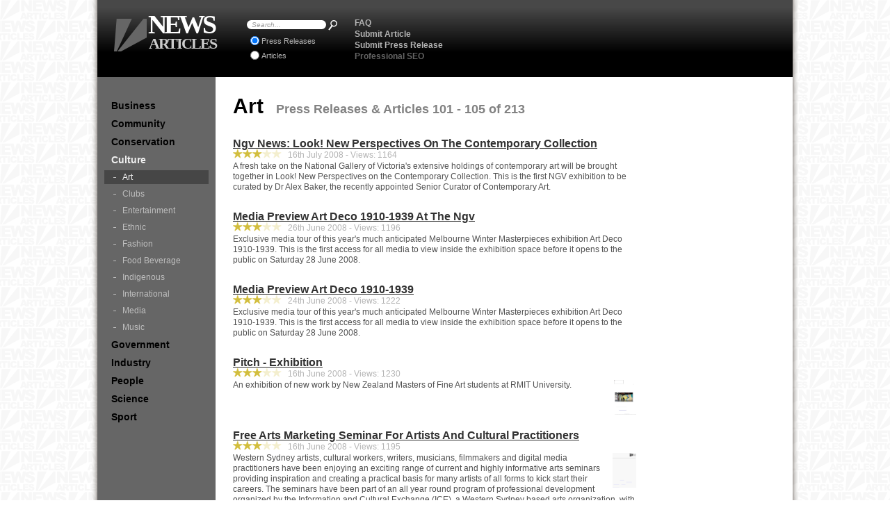

--- FILE ---
content_type: text/html; charset=UTF-8
request_url: http://culture.newsarticles.net.au/Art/21
body_size: 4001
content:
<!DOCTYPE html PUBLIC "-//W3C//DTD XHTML 1.0 Transitional//EN" "http://www.w3.org/TR/xhtml1/DTD/xhtml1-transitional.dtd">
<html xmlns="http://www.w3.org/1999/xhtml" xml:lang="en" lang="en">
	<head>
            <title>Art News Articles &amp; SEO Press Releases - Twenty-one</title>
		<meta name="keywords" content="Culture, Art, news, articles, press releases, seo, australia" />
                <meta name="description" content="Ngv News: Look! New Perspectives On The Contemporary Collection - Media Preview Art Deco 1910-1939 At The Ngv - Media Preview Art Deco 1910-1939" />
		<meta name="robots" content="index,follow" />
		<meta http-equiv="Content-Type" content="text/html;charset=utf-8" />
		<meta http-equiv="imagetoolbar" content="no" />
		<link rel="shortcut icon" href="http://www.newsarticles.net.au/favicon.ico" type="image/x-icon" />
		<link rel="stylesheet" type="text/css" href="http://www.newsarticles.net.au/css.css" />
		<script type="text/javascript" src="http://www.newsarticles.net.au/js.js"></script>
                <script type="text/javascript">
                </script>
                <script async src="https://pagead2.googlesyndication.com/pagead/js/adsbygoogle.js?client=ca-pub-6524366713227840"
                 crossorigin="anonymous"></script>
                <script type="text/javascript"><!--
                    var _gaq = _gaq || [];
                    _gaq.push(['_setAccount', 'UA-8274355-23']);
                    _gaq.push(['_setDomainName', '.newsarticles.net.au']);
                    _gaq.push(['_trackPageview']);
                    (function() {
                    var ga = document.createElement('script'); ga.type = 'text/javascript'; ga.async = true;
                    ga.src = ('https:' == document.location.protocol ? 'https://ssl' : 'http://www') + '.google-analytics.com/ga.js';
                    var s = document.getElementsByTagName('script')[0]; s.parentNode.insertBefore(ga, s);
                    })();
                    //-->
                </script>
	</head>
	<body>
        <div id="pageD">
            <div id="contentD">
                <h1>
                    Art <span>Press Releases &amp; Articles 101 - 105 of 213</span>

                </h1>
                <br />

                <p class="listIntro">
                    <a href="http://culture.newsarticles.net.au/Art/Ngv-News:-Look!-New-Perspectives-On-The-Contemporary-Collection.htm" title="Page  of Culture - Art News Articles">
                        Ngv News: Look! New Perspectives On The Contemporary Collection
                    </a>
                    <span>
                        <img src="http://www.newsarticles.net.au/star.png" alt="star" title="3 Star Rating" /><img src="http://www.newsarticles.net.au/star.png" alt="star" title="3 Star Rating" /><img src="http://www.newsarticles.net.au/star.png" alt="star" title="3 Star Rating" /><img class="starOff" src="http://www.newsarticles.net.au/star.png" alt="star" title="3 Star Rating" /><img class="starOff" src="http://www.newsarticles.net.au/star.png" alt="star" title="3 Star Rating" /> &nbsp;
                        16th July 2008 - 
                        Views: 1164                    </span>
                                        A fresh take on the National Gallery of Victoria's extensive holdings of contemporary art will be brought together in Look! New Perspectives on the Contemporary Collection. This is the first NGV exhibition to be curated by Dr Alex Baker, the recently appointed Senior Curator of Contemporary Art.
                </p>
                <p class="listIntro">
                    <a href="http://culture.newsarticles.net.au/Art/Media-Preview-Art-Deco-1910+1939-At-The-Ngv.htm" title="Page  of Culture - Art News Articles">
                        Media Preview Art Deco 1910-1939 At The Ngv
                    </a>
                    <span>
                        <img src="http://www.newsarticles.net.au/star.png" alt="star" title="3 Star Rating" /><img src="http://www.newsarticles.net.au/star.png" alt="star" title="3 Star Rating" /><img src="http://www.newsarticles.net.au/star.png" alt="star" title="3 Star Rating" /><img class="starOff" src="http://www.newsarticles.net.au/star.png" alt="star" title="3 Star Rating" /><img class="starOff" src="http://www.newsarticles.net.au/star.png" alt="star" title="3 Star Rating" /> &nbsp;
                        26th June 2008 - 
                        Views: 1196                    </span>
                                        Exclusive media tour of this year's much anticipated Melbourne Winter Masterpieces exhibition Art Deco 1910-1939. This is the first access for all media to view inside the exhibition space before it opens to the public on Saturday 28 June 2008.
                </p>
                <p class="listIntro">
                    <a href="http://culture.newsarticles.net.au/Art/Media-Preview-Art-Deco-1910+1939.htm" title="Page  of Culture - Art News Articles">
                        Media Preview Art Deco 1910-1939
                    </a>
                    <span>
                        <img src="http://www.newsarticles.net.au/star.png" alt="star" title="3 Star Rating" /><img src="http://www.newsarticles.net.au/star.png" alt="star" title="3 Star Rating" /><img src="http://www.newsarticles.net.au/star.png" alt="star" title="3 Star Rating" /><img class="starOff" src="http://www.newsarticles.net.au/star.png" alt="star" title="3 Star Rating" /><img class="starOff" src="http://www.newsarticles.net.au/star.png" alt="star" title="3 Star Rating" /> &nbsp;
                        24th June 2008 - 
                        Views: 1222                    </span>
                                        Exclusive media tour of this year's much anticipated Melbourne Winter Masterpieces exhibition Art Deco 1910-1939. This is the first access for all media to view inside the exhibition space before it opens to the public on Saturday 28 June 2008.
                </p>
                <p class="listIntro">
                    <a href="http://culture.newsarticles.net.au/Art/Pitch-+-Exhibition.htm" title="Page  of Culture - Art News Articles">
                        Pitch - Exhibition
                    </a>
                    <span>
                        <img src="http://www.newsarticles.net.au/star.png" alt="star" title="3 Star Rating" /><img src="http://www.newsarticles.net.au/star.png" alt="star" title="3 Star Rating" /><img src="http://www.newsarticles.net.au/star.png" alt="star" title="3 Star Rating" /><img class="starOff" src="http://www.newsarticles.net.au/star.png" alt="star" title="3 Star Rating" /><img class="starOff" src="http://www.newsarticles.net.au/star.png" alt="star" title="3 Star Rating" /> &nbsp;
                        16th June 2008 - 
                        Views: 1230                    </span>
                    <img src="/i/Culture-Art-RMIT-University-1.jpg" alt="Pitch - Exhibition" title="Pitch - Exhibition" />                    An exhibition of new work by New Zealand Masters of Fine Art students at RMIT
University.
                </p>
                <p class="listIntro">
                    <a href="http://culture.newsarticles.net.au/Art/Free-Arts-Marketing-Seminar-For-Artists-And-Cultural-Practitioners.htm" title="Page  of Culture - Art News Articles">
                        Free Arts Marketing Seminar For Artists And Cultural Practitioners
                    </a>
                    <span>
                        <img src="http://www.newsarticles.net.au/star.png" alt="star" title="3 Star Rating" /><img src="http://www.newsarticles.net.au/star.png" alt="star" title="3 Star Rating" /><img src="http://www.newsarticles.net.au/star.png" alt="star" title="3 Star Rating" /><img class="starOff" src="http://www.newsarticles.net.au/star.png" alt="star" title="3 Star Rating" /><img class="starOff" src="http://www.newsarticles.net.au/star.png" alt="star" title="3 Star Rating" /> &nbsp;
                        16th June 2008 - 
                        Views: 1195                    </span>
                    <img src="/i/Culture-Art-Information--Cultural-Exchange-ICE-1.png" alt="Free Arts Marketing Seminar For Artists And Cultural Practitioners" title="Free Arts Marketing Seminar For Artists And Cultural Practitioners" />                    Western Sydney artists, cultural workers, writers, musicians, filmmakers and digital  media practitioners have been enjoying an exciting range of current and highly  informative arts seminars providing inspiration and creating a practical basis for  many artists of all forms to kick start their careers. The seminars have been part of  an all year round program of professional development organized by the Information  and Cultural Exchange (ICE), a Western Sydney based arts organization, with a host  of partner organisations ranging from Councils, performance spaces and arts centres.  The seminars are free and held in the evenings at different venues all over Western  Sydney every month until December this year.
                </p>

            <div id="listLinks">
                <a class="prev" href="http://culture.newsarticles.net.au/Art/22" title="Previous Page of Culture - Art News Articles">&lt; PREV</a>
                <a href="http://culture.newsarticles.net.au/Art/30" title="Page 14 of Culture - Art News Articles">14</a>
                <a href="http://culture.newsarticles.net.au/Art/29" title="Page 15 of Culture - Art News Articles">15</a>
                <a href="http://culture.newsarticles.net.au/Art/28" title="Page 16 of Culture - Art News Articles">16</a>
                <a href="http://culture.newsarticles.net.au/Art/27" title="Page 17 of Culture - Art News Articles">17</a>
                <a href="http://culture.newsarticles.net.au/Art/26" title="Page 18 of Culture - Art News Articles">18</a>
                <a href="http://culture.newsarticles.net.au/Art/25" title="Page 19 of Culture - Art News Articles">19</a>
                <a href="http://culture.newsarticles.net.au/Art/24" title="Page 20 of Culture - Art News Articles">20</a>
                <a href="http://culture.newsarticles.net.au/Art/23" title="Page 21 of Culture - Art News Articles">21</a>
                <a href="http://culture.newsarticles.net.au/Art/22" title="Page 22 of Culture - Art News Articles">22</a>
                <a class ="thisPage" href="http://culture.newsarticles.net.au/Art/21" title="Page 23 of Culture - Art News Articles">23</a>
                <a href="http://culture.newsarticles.net.au/Art/20" title="Page 24 of Culture - Art News Articles">24</a>
                <a href="http://culture.newsarticles.net.au/Art/19" title="Page 25 of Culture - Art News Articles">25</a>
                <a href="http://culture.newsarticles.net.au/Art/18" title="Page 26 of Culture - Art News Articles">26</a>
                <a href="http://culture.newsarticles.net.au/Art/17" title="Page 27 of Culture - Art News Articles">27</a>
                <a href="http://culture.newsarticles.net.au/Art/16" title="Page 28 of Culture - Art News Articles">28</a>
                <a href="http://culture.newsarticles.net.au/Art/15" title="Page 29 of Culture - Art News Articles">29</a>
                <a href="http://culture.newsarticles.net.au/Art/14" title="Page 30 of Culture - Art News Articles">30</a>
                <a href="http://culture.newsarticles.net.au/Art/13" title="Page 31 of Culture - Art News Articles">31</a>
                <a href="http://culture.newsarticles.net.au/Art/12" title="Page 32 of Culture - Art News Articles">32</a>
                <a href="http://culture.newsarticles.net.au/Art/11" title="Page 33 of Culture - Art News Articles">33</a>
                <a class="next" href="http://culture.newsarticles.net.au/Art/20" title="Next Page of Culture - Art News Articles">NEXT &gt;</a>
                <span class="clear"></span>
            </div>
            <span class="clear"></span>

            </div> <!-- contentD -->
            <div id="menuD">    <!-- dynamic subcat links -->
                <a href="http://business.newsarticles.net.au/" title="Business News Articles">Business</a>
                <a href="http://community.newsarticles.net.au/" title="Community News Articles">Community</a>
                <a href="http://conservation.newsarticles.net.au/" title="Conservation News Articles">Conservation</a>
                <a href="http://culture.newsarticles.net.au/" class="thisCatL" title="Culture News Articles">Culture</a>
                <span>
                    <a href="http://culture.newsarticles.net.au/Art/" class="thisL" title="Culture - Art News Articles">Art</a>
                    <a href="http://culture.newsarticles.net.au/Clubs/" title="Culture - Clubs News Articles">Clubs</a>
                    <a href="http://culture.newsarticles.net.au/Entertainment/" title="Culture - Entertainment News Articles">Entertainment</a>
                    <a href="http://culture.newsarticles.net.au/Ethnic/" title="Culture - Ethnic News Articles">Ethnic</a>
                    <a href="http://culture.newsarticles.net.au/Fashion/" title="Culture - Fashion News Articles">Fashion</a>
                    <a href="http://culture.newsarticles.net.au/Food-Beverage/" title="Culture - Food Beverage News Articles">Food Beverage</a>
                    <a href="http://culture.newsarticles.net.au/Indigenous/" title="Culture - Indigenous News Articles">Indigenous</a>
                    <a href="http://culture.newsarticles.net.au/International/" title="Culture - International News Articles">International</a>
                    <a href="http://culture.newsarticles.net.au/Media/" title="Culture - Media News Articles">Media</a>
                    <a href="http://culture.newsarticles.net.au/Music/" title="Culture - Music News Articles">Music</a>
                </span>
                <a href="http://government.newsarticles.net.au/" title="Government News Articles">Government</a>
                <a href="http://industry.newsarticles.net.au/" title="Industry News Articles">Industry</a>
                <a href="http://people.newsarticles.net.au/" title="People News Articles">People</a>
                <a href="http://science.newsarticles.net.au/" title="Science News Articles">Science</a>
                <a href="http://sport.newsarticles.net.au/" title="Sport News Articles">Sport</a>
            </div> <!-- menuD -->
            <span class="clear"></span>
            <div id="headerD">
                <ul>
                    <li>
                        <a href="http://www.newsarticles.net.au/FAQ/" title="News Articles Frequently Asked Questions">FAQ</a>
                    </li>
                    <li>
                        <a href="http://www.newsarticles.net.au/Submit-Articles.htm" title="Submit Articles Online for SEO">Submit Article</a>
                    </li>
                    <li>
                        <a href="http://www.newsarticles.net.au/Submit-Press-Releases.htm" title="Submit Online Press Releases for SEO">Submit Press Release</a>
                    </li>
                    <li>
                        <a class="seo" href="http://www.newsarticles.net.au/Professional-SEO-Services.htm" title="Professional SEO Services">Professional SEO</a>
                    </li>
                </ul>
                <form action="http://www.newsarticles.net.au/Search/" method="post" id="sForm" name="sForm">
                    <div id="search">
                        <img id="sl" src="http://www.newsarticles.net.au/search-left.png" alt="" /><input type="text" id="s" name="s" value="Search..." onfocus="son(this);" onblur="soff(this);" /><img id="sr" src="http://www.newsarticles.net.au/search-right.png" alt="" /><input type="image" id="sSubmit" name="sSubmit" src="http://www.newsarticles.net.au/magnifying-glass.png" title="Search News Articles" /><br />
                        <label><input type="radio" id="PressReleases" name="sType" checked="checked" />Press Releases</label><br />
                        <label><input type="radio" id="Articles" name="sType" />Articles</label><br />
                    </div>
                </form>
                <a id="homeL" href="http://www.newsarticles.net.au/" title="News Articles - Submit Articles and Online Press Releases">
                    <span>
                        <img src="http://www.newsarticles.net.au/news-articles-logo.png" alt="news articles logo" title="News Articles - Submit Articles and Online Press Releases" />
                        NEWS <span>ARTICLES</span>
                    </span>
                </a>
                <img class="shadowRight" src="http://www.newsarticles.net.au/shadow-right.png" alt="" />
                <img class="shadowLeft" src="http://www.newsarticles.net.au/shadow-left.png" alt="" />
                <div id="headAds">
                    <script type="text/javascript"><!--
                        google_ad_client = "pub-6524366713227840";
                        /* 468x60, created 6/7/10, newsarticles head */
                        google_ad_slot = "4948027578";
                        google_ad_width = 468;
                        google_ad_height = 60;
                        //-->
                        </script>
                        <script type="text/javascript" src="https://pagead2.googlesyndication.com/pagead/show_ads.js">                    </script>
                </div>
            </div> <!-- headerD -->
            <img class="shadowRight" src="http://www.newsarticles.net.au/shadow-right.png" alt="" />
            <img class="shadowLeft" src="http://www.newsarticles.net.au/shadow-left.png" alt="" />
            <div id="menuBg"></div>
            <div id="footerD">
                <a href="http://www.newsarticles.net.au/Contact-News-Articles.htm" title="Contact News Articles Press Releases">Contact News Articles</a>
                            </div>
        </div> <!-- pageD -->
        <script defer src="https://static.cloudflareinsights.com/beacon.min.js/vcd15cbe7772f49c399c6a5babf22c1241717689176015" integrity="sha512-ZpsOmlRQV6y907TI0dKBHq9Md29nnaEIPlkf84rnaERnq6zvWvPUqr2ft8M1aS28oN72PdrCzSjY4U6VaAw1EQ==" data-cf-beacon='{"version":"2024.11.0","token":"9e22004248c44e23bf304636246adae6","r":1,"server_timing":{"name":{"cfCacheStatus":true,"cfEdge":true,"cfExtPri":true,"cfL4":true,"cfOrigin":true,"cfSpeedBrain":true},"location_startswith":null}}' crossorigin="anonymous"></script>
</body>
</html>


--- FILE ---
content_type: text/html; charset=utf-8
request_url: https://www.google.com/recaptcha/api2/aframe
body_size: 266
content:
<!DOCTYPE HTML><html><head><meta http-equiv="content-type" content="text/html; charset=UTF-8"></head><body><script nonce="bRuFixgODjV9qYscr66Tzw">/** Anti-fraud and anti-abuse applications only. See google.com/recaptcha */ try{var clients={'sodar':'https://pagead2.googlesyndication.com/pagead/sodar?'};window.addEventListener("message",function(a){try{if(a.source===window.parent){var b=JSON.parse(a.data);var c=clients[b['id']];if(c){var d=document.createElement('img');d.src=c+b['params']+'&rc='+(localStorage.getItem("rc::a")?sessionStorage.getItem("rc::b"):"");window.document.body.appendChild(d);sessionStorage.setItem("rc::e",parseInt(sessionStorage.getItem("rc::e")||0)+1);localStorage.setItem("rc::h",'1768868983311');}}}catch(b){}});window.parent.postMessage("_grecaptcha_ready", "*");}catch(b){}</script></body></html>